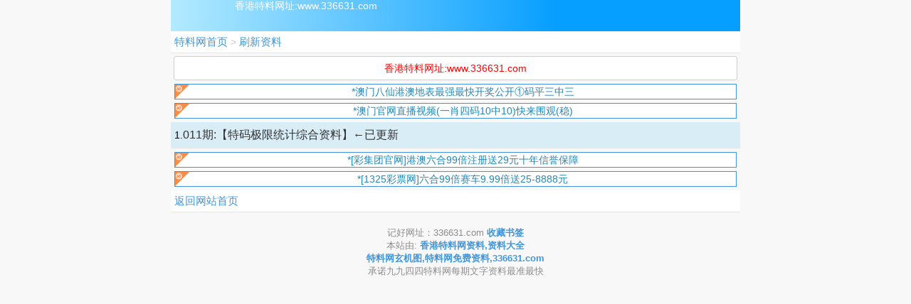

--- FILE ---
content_type: text/html; charset=utf-8
request_url: https://6ep.cc/tm_list.aspx?id=38
body_size: 1611
content:
<!DOCTYPE html>
<html>
<head>
    <meta name="viewport" content="width=device-width, initial-scale=1, minimum-scale=1, maximum-scale=1, user-scalable=no">
    <meta http-equiv="Content-Type" content="text/html; charset=utf-8" />
    <meta name="keywords" content="特料网每期图文资讯,天下彩,天空彩票,旺角彩,二四六资料,246资料,天天好彩,惠泽彩,福彩网,综合挂牌,跑狗玄机图,解挂图,最快开奖直播,开奖记录,综合资料,幸运彩图,权威资料!">
    <meta name="description" content="天下彩每期图文资讯,天下彩,天空彩票,旺角彩,二四六资料,246资料,天天好彩,惠泽彩,福彩网,综合挂牌,跑狗玄机图,解挂图,最快开奖直播,开奖记录,综合资料,幸运彩图,权威资料!">
    <meta http-equiv="Pragma" content="no-cache">
    <meta http-equiv="Cache-Control" content="no-cache">
    <meta http-equiv="Expires" content="0">
    <title>公式规律-香港特料网图文资讯,更多赢彩天下,旺角彩,二四六好彩,246zl,天空彩,每期图文资讯!</title>
    <link rel="stylesheet" href="/css/www/listall.css" />
    <script src="/js/jquery-1.11.2.min.js"></script>
    <script src="/js/common.js"></script>
</head>
<body class="category" style="max-width: 800px;margin: 0 auto;">

    <header class="tmemu head">
        <a class="nav-logo9" href="/"></a>香港特料网址:www.336631.com
    </header>

    <div class="nav-dh ">
        <a href="/">特料网首页</a> > <a href="javascript:location.reload();">刷新资料</a><i class='iconfont icon-shoucang3 collect' style='font-size: 20px;right: 15px;color: red;top: 4px;position: absolute;'></i>
    </div>

    <div class="div66"><font style="color:red">香港特料网址:www.336631.com</font></div>


    <!--广告-->
    <a rel="nofollow" class="showpic" href="https://www.98886.top">*澳门八仙港澳地表最强最快开奖公开①码平三中三</a>
    <a rel="nofollow" class="showpic" href="http://4.fxw123fxw10.xyz/#246">*澳门官网直播视频(一肖四码10中10)快来围观(稳)</a>

    <section class="ziliao-list">
        <ul id="ziliao">
            <li>1.<a href='tm_article.aspx?id=1857420&p=1&lid=38&Curl='>011期:【特码极限统计综合资料】←已更新</a></li>
        </ul>
    </section>

    <!--广告-->
    <a rel="nofollow" class="showpic" href="https://mbm966001.com:9966/aj514.html">*[彩集团官网]港澳六合99倍注册送29元十年信誉保障</a>
    <a rel="nofollow" class="showpic" href="https://9332578.com/8hhkkc.html">*[1325彩票网]六合99倍赛车9.99倍送25-8888元</a>



    <div class="nav-dh ">
        <a href="/">返回网站首页</a>
    </div>


    <div class="footer">
        记好网址：336631.com <a href="ext:add_favorite"><b>收藏书签</b></a><br>
        本站由:<b>
            香港特料网资料,资料大全<br>
            特料网玄机图,特料网免费资料,336631.com
        </b><br>
        承诺九九四四特料网每期文字资料最准最快<br>
    </div>

<script defer src="https://static.cloudflareinsights.com/beacon.min.js/vcd15cbe7772f49c399c6a5babf22c1241717689176015" integrity="sha512-ZpsOmlRQV6y907TI0dKBHq9Md29nnaEIPlkf84rnaERnq6zvWvPUqr2ft8M1aS28oN72PdrCzSjY4U6VaAw1EQ==" data-cf-beacon='{"version":"2024.11.0","token":"56c313a8cc944504b8e17413b6f22f55","r":1,"server_timing":{"name":{"cfCacheStatus":true,"cfEdge":true,"cfExtPri":true,"cfL4":true,"cfOrigin":true,"cfSpeedBrain":true},"location_startswith":null}}' crossorigin="anonymous"></script>
</body>
</html>